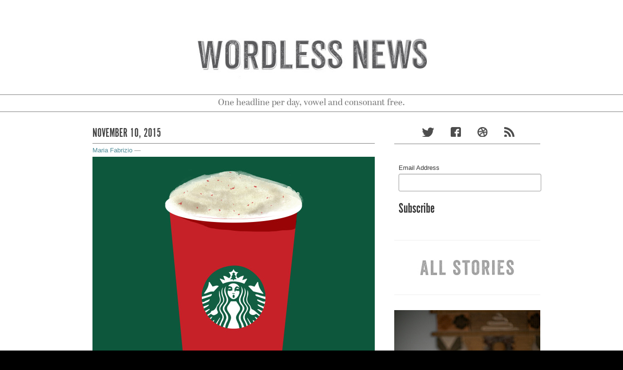

--- FILE ---
content_type: text/html; charset=UTF-8
request_url: http://wordlessnews.com/2015/11/11-10-15/
body_size: 9907
content:
<!DOCTYPE html>
<!--[if IE 8 ]><html id="ie8" lang="en-US"><![endif]-->
<!--[if (gt IE 9)|!(IE)]><!--><html lang="en-US"><!--<![endif]-->
	<head>	
		<meta charset="UTF-8">
		<meta name="viewport" content="width=device-width, initial-scale=1, maximum-scale=1">
		<link rel="profile" href="http://gmpg.org/xfn/11" />
		<link rel="pingback" href="http://wordlessnews.com/xmlrpc.php" />
		<title>11.10.15 | Wordless News</title>
														
		<script type="text/javascript" src="//use.typekit.net/nks0lxb.js"></script>
		<script type="text/javascript">try{Typekit.load();}catch(e){}</script>
		<meta name='robots' content='max-image-preview:large' />
	<style>img:is([sizes="auto" i], [sizes^="auto," i]) { contain-intrinsic-size: 3000px 1500px }</style>
	<link rel="alternate" type="application/rss+xml" title="Wordless News &raquo; Feed" href="http://wordlessnews.com/feed/" />
<link rel="alternate" type="application/rss+xml" title="Wordless News &raquo; Comments Feed" href="http://wordlessnews.com/comments/feed/" />
<script type="text/javascript">
/* <![CDATA[ */
window._wpemojiSettings = {"baseUrl":"https:\/\/s.w.org\/images\/core\/emoji\/16.0.1\/72x72\/","ext":".png","svgUrl":"https:\/\/s.w.org\/images\/core\/emoji\/16.0.1\/svg\/","svgExt":".svg","source":{"concatemoji":"http:\/\/wordlessnews.com\/wp-includes\/js\/wp-emoji-release.min.js?ver=6.8.2"}};
/*! This file is auto-generated */
!function(s,n){var o,i,e;function c(e){try{var t={supportTests:e,timestamp:(new Date).valueOf()};sessionStorage.setItem(o,JSON.stringify(t))}catch(e){}}function p(e,t,n){e.clearRect(0,0,e.canvas.width,e.canvas.height),e.fillText(t,0,0);var t=new Uint32Array(e.getImageData(0,0,e.canvas.width,e.canvas.height).data),a=(e.clearRect(0,0,e.canvas.width,e.canvas.height),e.fillText(n,0,0),new Uint32Array(e.getImageData(0,0,e.canvas.width,e.canvas.height).data));return t.every(function(e,t){return e===a[t]})}function u(e,t){e.clearRect(0,0,e.canvas.width,e.canvas.height),e.fillText(t,0,0);for(var n=e.getImageData(16,16,1,1),a=0;a<n.data.length;a++)if(0!==n.data[a])return!1;return!0}function f(e,t,n,a){switch(t){case"flag":return n(e,"\ud83c\udff3\ufe0f\u200d\u26a7\ufe0f","\ud83c\udff3\ufe0f\u200b\u26a7\ufe0f")?!1:!n(e,"\ud83c\udde8\ud83c\uddf6","\ud83c\udde8\u200b\ud83c\uddf6")&&!n(e,"\ud83c\udff4\udb40\udc67\udb40\udc62\udb40\udc65\udb40\udc6e\udb40\udc67\udb40\udc7f","\ud83c\udff4\u200b\udb40\udc67\u200b\udb40\udc62\u200b\udb40\udc65\u200b\udb40\udc6e\u200b\udb40\udc67\u200b\udb40\udc7f");case"emoji":return!a(e,"\ud83e\udedf")}return!1}function g(e,t,n,a){var r="undefined"!=typeof WorkerGlobalScope&&self instanceof WorkerGlobalScope?new OffscreenCanvas(300,150):s.createElement("canvas"),o=r.getContext("2d",{willReadFrequently:!0}),i=(o.textBaseline="top",o.font="600 32px Arial",{});return e.forEach(function(e){i[e]=t(o,e,n,a)}),i}function t(e){var t=s.createElement("script");t.src=e,t.defer=!0,s.head.appendChild(t)}"undefined"!=typeof Promise&&(o="wpEmojiSettingsSupports",i=["flag","emoji"],n.supports={everything:!0,everythingExceptFlag:!0},e=new Promise(function(e){s.addEventListener("DOMContentLoaded",e,{once:!0})}),new Promise(function(t){var n=function(){try{var e=JSON.parse(sessionStorage.getItem(o));if("object"==typeof e&&"number"==typeof e.timestamp&&(new Date).valueOf()<e.timestamp+604800&&"object"==typeof e.supportTests)return e.supportTests}catch(e){}return null}();if(!n){if("undefined"!=typeof Worker&&"undefined"!=typeof OffscreenCanvas&&"undefined"!=typeof URL&&URL.createObjectURL&&"undefined"!=typeof Blob)try{var e="postMessage("+g.toString()+"("+[JSON.stringify(i),f.toString(),p.toString(),u.toString()].join(",")+"));",a=new Blob([e],{type:"text/javascript"}),r=new Worker(URL.createObjectURL(a),{name:"wpTestEmojiSupports"});return void(r.onmessage=function(e){c(n=e.data),r.terminate(),t(n)})}catch(e){}c(n=g(i,f,p,u))}t(n)}).then(function(e){for(var t in e)n.supports[t]=e[t],n.supports.everything=n.supports.everything&&n.supports[t],"flag"!==t&&(n.supports.everythingExceptFlag=n.supports.everythingExceptFlag&&n.supports[t]);n.supports.everythingExceptFlag=n.supports.everythingExceptFlag&&!n.supports.flag,n.DOMReady=!1,n.readyCallback=function(){n.DOMReady=!0}}).then(function(){return e}).then(function(){var e;n.supports.everything||(n.readyCallback(),(e=n.source||{}).concatemoji?t(e.concatemoji):e.wpemoji&&e.twemoji&&(t(e.twemoji),t(e.wpemoji)))}))}((window,document),window._wpemojiSettings);
/* ]]> */
</script>
<link rel='stylesheet' id='flick-css' href='http://wordlessnews.com/wp-content/plugins/mailchimp/assets/css/flick/flick.css?ver=1.7.0' type='text/css' media='all' />
<link rel='stylesheet' id='mailchimp_sf_main_css-css' href='http://wordlessnews.com/?mcsf_action=main_css&#038;ver=1.7.0' type='text/css' media='all' />
<style id='wp-emoji-styles-inline-css' type='text/css'>

	img.wp-smiley, img.emoji {
		display: inline !important;
		border: none !important;
		box-shadow: none !important;
		height: 1em !important;
		width: 1em !important;
		margin: 0 0.07em !important;
		vertical-align: -0.1em !important;
		background: none !important;
		padding: 0 !important;
	}
</style>
<link rel='stylesheet' id='wp-block-library-css' href='http://wordlessnews.com/wp-includes/css/dist/block-library/style.min.css?ver=6.8.2' type='text/css' media='all' />
<style id='classic-theme-styles-inline-css' type='text/css'>
/*! This file is auto-generated */
.wp-block-button__link{color:#fff;background-color:#32373c;border-radius:9999px;box-shadow:none;text-decoration:none;padding:calc(.667em + 2px) calc(1.333em + 2px);font-size:1.125em}.wp-block-file__button{background:#32373c;color:#fff;text-decoration:none}
</style>
<style id='global-styles-inline-css' type='text/css'>
:root{--wp--preset--aspect-ratio--square: 1;--wp--preset--aspect-ratio--4-3: 4/3;--wp--preset--aspect-ratio--3-4: 3/4;--wp--preset--aspect-ratio--3-2: 3/2;--wp--preset--aspect-ratio--2-3: 2/3;--wp--preset--aspect-ratio--16-9: 16/9;--wp--preset--aspect-ratio--9-16: 9/16;--wp--preset--color--black: #000000;--wp--preset--color--cyan-bluish-gray: #abb8c3;--wp--preset--color--white: #ffffff;--wp--preset--color--pale-pink: #f78da7;--wp--preset--color--vivid-red: #cf2e2e;--wp--preset--color--luminous-vivid-orange: #ff6900;--wp--preset--color--luminous-vivid-amber: #fcb900;--wp--preset--color--light-green-cyan: #7bdcb5;--wp--preset--color--vivid-green-cyan: #00d084;--wp--preset--color--pale-cyan-blue: #8ed1fc;--wp--preset--color--vivid-cyan-blue: #0693e3;--wp--preset--color--vivid-purple: #9b51e0;--wp--preset--gradient--vivid-cyan-blue-to-vivid-purple: linear-gradient(135deg,rgba(6,147,227,1) 0%,rgb(155,81,224) 100%);--wp--preset--gradient--light-green-cyan-to-vivid-green-cyan: linear-gradient(135deg,rgb(122,220,180) 0%,rgb(0,208,130) 100%);--wp--preset--gradient--luminous-vivid-amber-to-luminous-vivid-orange: linear-gradient(135deg,rgba(252,185,0,1) 0%,rgba(255,105,0,1) 100%);--wp--preset--gradient--luminous-vivid-orange-to-vivid-red: linear-gradient(135deg,rgba(255,105,0,1) 0%,rgb(207,46,46) 100%);--wp--preset--gradient--very-light-gray-to-cyan-bluish-gray: linear-gradient(135deg,rgb(238,238,238) 0%,rgb(169,184,195) 100%);--wp--preset--gradient--cool-to-warm-spectrum: linear-gradient(135deg,rgb(74,234,220) 0%,rgb(151,120,209) 20%,rgb(207,42,186) 40%,rgb(238,44,130) 60%,rgb(251,105,98) 80%,rgb(254,248,76) 100%);--wp--preset--gradient--blush-light-purple: linear-gradient(135deg,rgb(255,206,236) 0%,rgb(152,150,240) 100%);--wp--preset--gradient--blush-bordeaux: linear-gradient(135deg,rgb(254,205,165) 0%,rgb(254,45,45) 50%,rgb(107,0,62) 100%);--wp--preset--gradient--luminous-dusk: linear-gradient(135deg,rgb(255,203,112) 0%,rgb(199,81,192) 50%,rgb(65,88,208) 100%);--wp--preset--gradient--pale-ocean: linear-gradient(135deg,rgb(255,245,203) 0%,rgb(182,227,212) 50%,rgb(51,167,181) 100%);--wp--preset--gradient--electric-grass: linear-gradient(135deg,rgb(202,248,128) 0%,rgb(113,206,126) 100%);--wp--preset--gradient--midnight: linear-gradient(135deg,rgb(2,3,129) 0%,rgb(40,116,252) 100%);--wp--preset--font-size--small: 13px;--wp--preset--font-size--medium: 20px;--wp--preset--font-size--large: 36px;--wp--preset--font-size--x-large: 42px;--wp--preset--spacing--20: 0.44rem;--wp--preset--spacing--30: 0.67rem;--wp--preset--spacing--40: 1rem;--wp--preset--spacing--50: 1.5rem;--wp--preset--spacing--60: 2.25rem;--wp--preset--spacing--70: 3.38rem;--wp--preset--spacing--80: 5.06rem;--wp--preset--shadow--natural: 6px 6px 9px rgba(0, 0, 0, 0.2);--wp--preset--shadow--deep: 12px 12px 50px rgba(0, 0, 0, 0.4);--wp--preset--shadow--sharp: 6px 6px 0px rgba(0, 0, 0, 0.2);--wp--preset--shadow--outlined: 6px 6px 0px -3px rgba(255, 255, 255, 1), 6px 6px rgba(0, 0, 0, 1);--wp--preset--shadow--crisp: 6px 6px 0px rgba(0, 0, 0, 1);}:where(.is-layout-flex){gap: 0.5em;}:where(.is-layout-grid){gap: 0.5em;}body .is-layout-flex{display: flex;}.is-layout-flex{flex-wrap: wrap;align-items: center;}.is-layout-flex > :is(*, div){margin: 0;}body .is-layout-grid{display: grid;}.is-layout-grid > :is(*, div){margin: 0;}:where(.wp-block-columns.is-layout-flex){gap: 2em;}:where(.wp-block-columns.is-layout-grid){gap: 2em;}:where(.wp-block-post-template.is-layout-flex){gap: 1.25em;}:where(.wp-block-post-template.is-layout-grid){gap: 1.25em;}.has-black-color{color: var(--wp--preset--color--black) !important;}.has-cyan-bluish-gray-color{color: var(--wp--preset--color--cyan-bluish-gray) !important;}.has-white-color{color: var(--wp--preset--color--white) !important;}.has-pale-pink-color{color: var(--wp--preset--color--pale-pink) !important;}.has-vivid-red-color{color: var(--wp--preset--color--vivid-red) !important;}.has-luminous-vivid-orange-color{color: var(--wp--preset--color--luminous-vivid-orange) !important;}.has-luminous-vivid-amber-color{color: var(--wp--preset--color--luminous-vivid-amber) !important;}.has-light-green-cyan-color{color: var(--wp--preset--color--light-green-cyan) !important;}.has-vivid-green-cyan-color{color: var(--wp--preset--color--vivid-green-cyan) !important;}.has-pale-cyan-blue-color{color: var(--wp--preset--color--pale-cyan-blue) !important;}.has-vivid-cyan-blue-color{color: var(--wp--preset--color--vivid-cyan-blue) !important;}.has-vivid-purple-color{color: var(--wp--preset--color--vivid-purple) !important;}.has-black-background-color{background-color: var(--wp--preset--color--black) !important;}.has-cyan-bluish-gray-background-color{background-color: var(--wp--preset--color--cyan-bluish-gray) !important;}.has-white-background-color{background-color: var(--wp--preset--color--white) !important;}.has-pale-pink-background-color{background-color: var(--wp--preset--color--pale-pink) !important;}.has-vivid-red-background-color{background-color: var(--wp--preset--color--vivid-red) !important;}.has-luminous-vivid-orange-background-color{background-color: var(--wp--preset--color--luminous-vivid-orange) !important;}.has-luminous-vivid-amber-background-color{background-color: var(--wp--preset--color--luminous-vivid-amber) !important;}.has-light-green-cyan-background-color{background-color: var(--wp--preset--color--light-green-cyan) !important;}.has-vivid-green-cyan-background-color{background-color: var(--wp--preset--color--vivid-green-cyan) !important;}.has-pale-cyan-blue-background-color{background-color: var(--wp--preset--color--pale-cyan-blue) !important;}.has-vivid-cyan-blue-background-color{background-color: var(--wp--preset--color--vivid-cyan-blue) !important;}.has-vivid-purple-background-color{background-color: var(--wp--preset--color--vivid-purple) !important;}.has-black-border-color{border-color: var(--wp--preset--color--black) !important;}.has-cyan-bluish-gray-border-color{border-color: var(--wp--preset--color--cyan-bluish-gray) !important;}.has-white-border-color{border-color: var(--wp--preset--color--white) !important;}.has-pale-pink-border-color{border-color: var(--wp--preset--color--pale-pink) !important;}.has-vivid-red-border-color{border-color: var(--wp--preset--color--vivid-red) !important;}.has-luminous-vivid-orange-border-color{border-color: var(--wp--preset--color--luminous-vivid-orange) !important;}.has-luminous-vivid-amber-border-color{border-color: var(--wp--preset--color--luminous-vivid-amber) !important;}.has-light-green-cyan-border-color{border-color: var(--wp--preset--color--light-green-cyan) !important;}.has-vivid-green-cyan-border-color{border-color: var(--wp--preset--color--vivid-green-cyan) !important;}.has-pale-cyan-blue-border-color{border-color: var(--wp--preset--color--pale-cyan-blue) !important;}.has-vivid-cyan-blue-border-color{border-color: var(--wp--preset--color--vivid-cyan-blue) !important;}.has-vivid-purple-border-color{border-color: var(--wp--preset--color--vivid-purple) !important;}.has-vivid-cyan-blue-to-vivid-purple-gradient-background{background: var(--wp--preset--gradient--vivid-cyan-blue-to-vivid-purple) !important;}.has-light-green-cyan-to-vivid-green-cyan-gradient-background{background: var(--wp--preset--gradient--light-green-cyan-to-vivid-green-cyan) !important;}.has-luminous-vivid-amber-to-luminous-vivid-orange-gradient-background{background: var(--wp--preset--gradient--luminous-vivid-amber-to-luminous-vivid-orange) !important;}.has-luminous-vivid-orange-to-vivid-red-gradient-background{background: var(--wp--preset--gradient--luminous-vivid-orange-to-vivid-red) !important;}.has-very-light-gray-to-cyan-bluish-gray-gradient-background{background: var(--wp--preset--gradient--very-light-gray-to-cyan-bluish-gray) !important;}.has-cool-to-warm-spectrum-gradient-background{background: var(--wp--preset--gradient--cool-to-warm-spectrum) !important;}.has-blush-light-purple-gradient-background{background: var(--wp--preset--gradient--blush-light-purple) !important;}.has-blush-bordeaux-gradient-background{background: var(--wp--preset--gradient--blush-bordeaux) !important;}.has-luminous-dusk-gradient-background{background: var(--wp--preset--gradient--luminous-dusk) !important;}.has-pale-ocean-gradient-background{background: var(--wp--preset--gradient--pale-ocean) !important;}.has-electric-grass-gradient-background{background: var(--wp--preset--gradient--electric-grass) !important;}.has-midnight-gradient-background{background: var(--wp--preset--gradient--midnight) !important;}.has-small-font-size{font-size: var(--wp--preset--font-size--small) !important;}.has-medium-font-size{font-size: var(--wp--preset--font-size--medium) !important;}.has-large-font-size{font-size: var(--wp--preset--font-size--large) !important;}.has-x-large-font-size{font-size: var(--wp--preset--font-size--x-large) !important;}
:where(.wp-block-post-template.is-layout-flex){gap: 1.25em;}:where(.wp-block-post-template.is-layout-grid){gap: 1.25em;}
:where(.wp-block-columns.is-layout-flex){gap: 2em;}:where(.wp-block-columns.is-layout-grid){gap: 2em;}
:root :where(.wp-block-pullquote){font-size: 1.5em;line-height: 1.6;}
</style>
<link rel='stylesheet' id='bootstrap-css' href='http://wordlessnews.com/wp-content/themes/standard/css/lib/bootstrap.css?ver=6.8.2' type='text/css' media='all' />
<link rel='stylesheet' id='bootstrap-responsive-css' href='http://wordlessnews.com/wp-content/themes/standard/css/lib/bootstrap-responsive.css?ver=6.8.2' type='text/css' media='all' />
<link rel='stylesheet' id='standard-css' href='http://wordlessnews.com/wp-content/themes/standard/style.css?ver=3.6.2' type='text/css' media='all' />
<link rel='stylesheet' id='standard-activity-tabs-css' href='http://wordlessnews.com/wp-content/themes/standard/lib/activity/css/widget.css?ver=6.8.2' type='text/css' media='all' />
<link rel='stylesheet' id='gcse-widget-css' href='http://wordlessnews.com/wp-content/themes/standard/lib/google-custom-search/css/widget.css?ver=6.8.2' type='text/css' media='all' />
<link rel='stylesheet' id='standard-ad-300x250-widget-css' href='http://wordlessnews.com/wp-content/themes/standard/lib/ad-300x250/css/widget.css?ver=6.8.2' type='text/css' media='all' />
<link rel='stylesheet' id='standard-ad-125x125-widget-css' href='http://wordlessnews.com/wp-content/themes/standard/lib/ad-125x125/css/widget.css?ver=6.8.2' type='text/css' media='all' />
<link rel='stylesheet' id='standard-ad-468x60-css' href='http://wordlessnews.com/wp-content/themes/standard/lib/ad-468x60/css/widget.css?ver=6.8.2' type='text/css' media='all' />
<link rel='stylesheet' id='standard-personal-image-widget-css' href='http://wordlessnews.com/wp-content/themes/standard/lib/personal-image/css/widget.css?ver=6.8.2' type='text/css' media='all' />
<link rel='stylesheet' id='standard-influence-css' href='http://wordlessnews.com/wp-content/themes/standard/lib/influence/css/widget.css?ver=6.8.2' type='text/css' media='all' />
<link rel='stylesheet' id='flare-css' href='http://wordlessnews.com/wp-content/plugins/flare/css/flare.css?ver=1.2.7' type='text/css' media='all' />
<link rel='stylesheet' id='flare-oswald-font-css' href='http://fonts.googleapis.com/css?family=Oswald%3A700%3Alatin&#038;text=1234567890MK.&#038;ver=1.2.7' type='text/css' media='all' />
<link rel='stylesheet' id='tw-recent-posts-widget-css' href='http://wordlessnews.com/wp-content/plugins/tw-recent-posts-widget/tw-recent-posts-widget.css?ver=1.0.5' type='text/css' media='screen' />
<script type="text/javascript" src="http://wordlessnews.com/wp-includes/js/jquery/jquery.min.js?ver=3.7.1" id="jquery-core-js"></script>
<script type="text/javascript" src="http://wordlessnews.com/wp-includes/js/jquery/jquery-migrate.min.js?ver=3.4.1" id="jquery-migrate-js"></script>
<script type="text/javascript" src="http://wordlessnews.com/wp-content/themes/standard/js/lib/bootstrap/bootstrap.js?ver=6.8.2" id="bootstrap-js"></script>
<script type="text/javascript" src="http://wordlessnews.com/wp-content/themes/standard/js/lib/jquery.fitvids.js?ver=6.8.2" id="fitvid-js"></script>
<script type="text/javascript" src="http://wordlessnews.com/wp-content/themes/standard/js/theme.js?ver=6.8.2" id="theme-js"></script>
<link rel="https://api.w.org/" href="http://wordlessnews.com/wp-json/" /><link rel="alternate" title="JSON" type="application/json" href="http://wordlessnews.com/wp-json/wp/v2/posts/4199" /><link rel="EditURI" type="application/rsd+xml" title="RSD" href="http://wordlessnews.com/xmlrpc.php?rsd" />
<link rel="canonical" href="http://wordlessnews.com/2015/11/11-10-15/" />
<link rel='shortlink' href='http://wordlessnews.com/?p=4199' />
<link rel="alternate" title="oEmbed (JSON)" type="application/json+oembed" href="http://wordlessnews.com/wp-json/oembed/1.0/embed?url=http%3A%2F%2Fwordlessnews.com%2F2015%2F11%2F11-10-15%2F" />
<link rel="alternate" title="oEmbed (XML)" type="text/xml+oembed" href="http://wordlessnews.com/wp-json/oembed/1.0/embed?url=http%3A%2F%2Fwordlessnews.com%2F2015%2F11%2F11-10-15%2F&#038;format=xml" />
<script type="text/javascript">
	jQuery(function($) {
		$('.date-pick').each(function() {
			var format = $(this).data('format') || 'mm/dd/yyyy';
			format = format.replace(/yyyy/i, 'yy');
			$(this).datepicker({
				autoFocusNextInput: true,
				constrainInput: false,
				changeMonth: true,
				changeYear: true,
				beforeShow: function(input, inst) { $('#ui-datepicker-div').addClass('show'); },
				dateFormat: format.toLowerCase(),
			});
		});
		d = new Date();
		$('.birthdate-pick').each(function() {
			var format = $(this).data('format') || 'mm/dd';
			format = format.replace(/yyyy/i, 'yy');
			$(this).datepicker({
				autoFocusNextInput: true,
				constrainInput: false,
				changeMonth: true,
				changeYear: false,
				minDate: new Date(d.getFullYear(), 1-1, 1),
				maxDate: new Date(d.getFullYear(), 12-1, 31),
				beforeShow: function(input, inst) { $('#ui-datepicker-div').removeClass('show'); },
				dateFormat: format.toLowerCase(),
			});

		});

	});
</script>
<style type="text/css" id="custom-background-css">
body.custom-background { background-color: #ffffff; }
</style>
		</head>
	<body class="wp-singular post-template-default single single-post postid-4199 single-format-standard custom-background wp-theme-standard">

				
				
					
				
			<div id="header" class="imageless">
				<div id="head-wrapper" class="container clearfix">

						<div id="hgroup" class="clearfix has-logo">			
								<div id="logo">
																			
																				
											<p id="site-title">
																									<a href="http://wordlessnews.com/" title="" rel="home">
														<img src="http://wordlessnews.com/wp-content/uploads/2013/04/wordless-header2.jpg" alt="Wordless News" id="header-logo" />
													</a>
																							</p>
										
																				
																		
									
							</div><!-- /#logo -->
							
													
						</div><!-- /#hgroup -->
							
													
				</div> <!-- /#head-wrapper -->
			
					<p id="description-wrapper"><small id="site-description">One headline per day, vowel and consonant free.</small></p>
			</div> <!-- /#header -->

		
<div id="wrapper">
	<div class="container">
		<div class="row">

			
			<div id="main" class="span8 clearfix" role="main">
				
								
				
<div id="post-4199" class="post format-standard clearfix post-4199 type-post status-publish has-post-thumbnail hentry category-wordless-news tag-christmas tag-holiday tag-red-cups tag-religion tag-starbucks">

	<div class="post-header clearfix">

				
		<div class="title-wrap clearfix">
												<h1 class="post-title"><span class="the-time">November 10, 2015</span></h1>	
										<div class="post-header-meta">
									<span class="the-author"><a href="http://wordlessnews.com/author/maria/" title="Maria Fabrizio">Maria Fabrizio</a>&nbsp;&mdash;&nbsp;</span>
								
			</div><!-- /.post-header-meta -->
		</div><!-- /.title-wrap -->
		
	</div> <!-- /.post-header -->

	<div id="content-4199" class="entry-content clearfix">
		
									<div class="thumbnail">
					<a class="thumbnail-link fademe" href="http://wordlessnews.com/2015/11/11-10-15/" title="11.10.15">
						<img width="580" height="580" src="http://wordlessnews.com/wp-content/uploads/2015/11/11.10.15-580x580.jpg" class="attachment-large size-large wp-post-image" alt="" decoding="async" srcset="http://wordlessnews.com/wp-content/uploads/2015/11/11.10.15-580x580.jpg 580w, http://wordlessnews.com/wp-content/uploads/2015/11/11.10.15-150x150.jpg 150w, http://wordlessnews.com/wp-content/uploads/2015/11/11.10.15-600x600.jpg 600w" sizes="(max-width: 580px) 100vw, 580px" />					</a>
				</div> <!-- /.thumbnail -->
			 
		 
		
					<div class="related-story">Related Story: <a target="_BLANK" href="http://www.nytimes.com/2015/11/10/business/starbuckss-red-holiday-cups-inspire-outcry-online.html">NYTIMES.com</a></div>
				
					
			<div class="flare-horizontal flare-backgroundcolor-light enablehumbleflare flare-hidden" data-humbleflarecount="5">
    <span class="loading"><span></span></span>
    <span class="flare-total first"><strong>0</strong> Flares</span>
    
        
        
    <span class="flare-total last"><strong>0</strong> Flares</span>

    <span class="close">
        <a href="#close">&#215;</a>
    </span>
</div><div class="flare-horizontal flare-position-bottom-left flare-backgroundcolor-light enablehumbleflare" data-humbleflarecount="5">
    <span class="loading"><span></span></span>
    <span class="flare-total first"><strong>0</strong> Flares</span>
    
                    <span data-type="twitter" class="flare-button button-type-twitter flare-iconstyle-round-bevel first" style="background-color:#00aced;z-index:4">
            <span class="flare-button-wrap">
                <span class="flare-button-icon">Twitter</span>
            </span>
        </span>
        <span class="flare-button-count">0</span>
            
        <span class="flare-flyout flare-flyout-twitter first">
            <span class="flare-flyout-inner">
                <span class="flare-arrow"></span>
            </span>
            <span class="flare-iframe-wrapper" data-code-snippet="&lt;a href=&quot;https://twitter.com/share&quot; class=&quot;twitter-share-button&quot;  data-via=&quot;studioria&quot; &gt;Tweet&lt;/a&gt;
&lt;script&gt;!function(d,s,id){var js,fjs=d.getElementsByTagName(s)[0];if(!d.getElementById(id)){js=d.createElement(s);js.id=id;js.src=&quot;//platform.twitter.com/widgets.js&quot;;fjs.parentNode.insertBefore(js,fjs);}}(document,&quot;script&quot;,&quot;twitter-wjs&quot;);&lt;/script&gt;"></span>
        </span>
        
                    <span data-type="facebook" class="flare-button button-type-facebook flare-iconstyle-round-bevel" style="background-color:#0b59aa;z-index:3">
            <span class="flare-button-wrap">
                <span class="flare-button-icon">Facebook</span>
            </span>
        </span>
        <span class="flare-button-count">0</span>
            
        <span class="flare-flyout flare-flyout-facebook">
            <span class="flare-flyout-inner">
                <span class="flare-arrow"></span>
            </span>
            <span class="flare-iframe-wrapper" data-code-snippet="&lt;iframe src=&quot;//www.facebook.com/plugins/like.php?href=http%3A%2F%2Fwordlessnews.com%2F2015%2F11%2F11-10-15%2F&amp;send=false&amp;layout=button_count&amp;width=120&amp;show_faces=false&amp;action=like&amp;colorscheme=light&amp;font&amp;height=21&quot; scrolling=&quot;no&quot; frameborder=&quot;0&quot; style=&quot;border:none; overflow:hidden; width:120px; height:21px;&quot; allowTransparency=&quot;true&quot;&gt;&lt;/iframe&gt;"></span>
        </span>
        
                    <span data-type="pinterest" class="flare-button button-type-pinterest flare-iconstyle-round-bevel" style="background-color:#ce1c1e;z-index:2">
            <span class="flare-button-wrap">
                <span class="flare-button-icon">Pin It Share</span>
            </span>
        </span>
        <span class="flare-button-count">0</span>
            
        <span class="flare-flyout flare-flyout-pinterest">
            <span class="flare-flyout-inner">
                <span class="flare-arrow"></span>
            </span>
            <span class="flare-iframe-wrapper" data-code-snippet="&lt;a href=&quot;http://pinterest.com/pin/create/button/?url=http%3A%2F%2Fwordlessnews.com%2F2015%2F11%2F11-10-15%2F&amp;media=http://wordlessnews.com/wp-content/uploads/2015/11/11.10.15.jpg&quot; class=&quot;pin-it-button&quot; count-layout=&quot;horizontal&quot;&gt;&lt;img border=&quot;0&quot; src=&quot;//assets.pinterest.com/images/PinExt.png&quot; title=&quot;Pin It&quot; /&gt;&lt;/a&gt;"></span>
        </span>
        
                    <span data-type="email" class="flare-button button-type-email flare-iconstyle-round-bevel last" style="background-color:#f2d446;z-index:1">
            <span class="flare-button-wrap">
                <span class="flare-button-icon">Email</span>
            </span>
        </span>
        <span class="flare-button-count">--</span>
            
        <span class="flare-flyout flare-flyout-email">
            <span class="flare-flyout-inner">
                <span class="flare-arrow"></span>
            </span>
            <span class="flare-iframe-wrapper" data-code-snippet="&lt;a href=&quot;mailto:?body=Check%20out%20this%20illustration%20I%20found%20on%20Wordless%20News%3A%0D%0A%0D%0Ahttp%3A%2F%2Fwordlessnews.com%2F2015%2F11%2F11-10-15%2F&amp;subject=Wordless%20News%20Illustration&quot; title=&quot;Email to a friend&quot; target=&quot;_blank&quot;&gt;Email to a friend&lt;/a&gt;"></span>
        </span>
        
        
        
    <span class="flare-total last"><strong>0</strong> Flares</span>

    <span class="close">
        <a href="#close">&#215;</a>
    </span>
</div>					
		
	</div><!-- /.entry-content -->
	
	<div class="post-meta clearfix">

			<div class="meta-date-cat-tags pull-left">
				
													<span class="the-tags"><a href="http://wordlessnews.com/tag/christmas/" rel="tag">Christmas</a>, <a href="http://wordlessnews.com/tag/holiday/" rel="tag">holiday</a>, <a href="http://wordlessnews.com/tag/red-cups/" rel="tag">red cups</a>, <a href="http://wordlessnews.com/tag/religion/" rel="tag">Religion</a>, <a href="http://wordlessnews.com/tag/starbucks/" rel="tag">Starbucks</a></span>								
			</div><!-- /meta-date-cat-tags -->
			
		

	</div><!-- /.post-meta -->

</div> <!-- /#post- -->	
																		
							
																					
														
							

	<div id="single-post-nav">
		<ul class="pager">
		
						
							<li class="previous">
					<span class="previous-page"><a href="http://wordlessnews.com/2015/11/11-9-15/" rel="prev" title="11.9.15"><i class="icon-chevron-left"></i>&nbsp;Previous</a></span>				</li>
						
							<li class="next">
				<span class="no-previous-page-link next-page"><a href="http://wordlessnews.com/2015/11/11-11-15/" rel="next" title="11.11.15">&nbsp;Next<i class="icon-chevron-right"></i></a></span>				</li>
					</ul>	
	</div><!-- /#single-post-nav -->

							
							
							
					 	
							</div><!-- /#main -->
			
							<div id="sidebar" class="span4">
	<div id="text-2" class="widget widget_text">			<div class="textwidget"><div class="social">
<a href="http://twitter.com/studioria" class="social-twitter"></a>
<a href="https://www.facebook.com/pages/Studio-Ria/298384756847811?ref=hl" class="social-facebook"></a>
<a href="https://dribbble.com/mariafabrizio" class="social-drib"></a>
<a href="#" class="social-rss"></a>
</div></div>
		</div><div id="text-4" class="widget widget_text">			<div class="textwidget"><!-- Begin MailChimp Signup Form -->
<link href="//cdn-images.mailchimp.com/embedcode/classic-081711.css" rel="stylesheet" type="text/css">
<style type="text/css">
#mc_embed_signup .mc-field-group {
width: 100%
}
	#mc_embed_signup{background:#fff; clear:left; font:14px Helvetica,Arial,sans-serif; }
#mc_embed_signup input.mc-subscribe {
border: 0!important;
}

#mc-embedded-subscribe {
margin: 0!important;
background: none;
border: none;
box-shadow: none;
-webkit-box-shadow: none;
-moz-box-shadow: none;
font-family: "alternate-gothic-no-1-d";
font-size: 30px;
padding-left: 0;
padding-top: 0;
}
	/* Add your own MailChimp form style overrides in your site stylesheet or in this style block.
	   We recommend moving this block and the preceding CSS link to the HEAD of your HTML file. */
</style>
<div id="mc_embed_signup">
<form action="//wordlessnews.us4.list-manage.com/subscribe/post?u=db82cad46055f07cdfe244e29&amp;id=7bc3b8891f" method="post" id="mc-embedded-subscribe-form" name="mc-embedded-subscribe-form" class="validate" target="_blank" novalidate>
	
<div class="mc-field-group">
	<label for="mce-EMAIL">Email Address </label>
	<input type="email" value="" name="EMAIL" class="required email" id="mce-EMAIL">
</div>
	<div id="mce-responses" class="clear">
		<div class="response" id="mce-error-response" style="display:none"></div>
		<div class="response" id="mce-success-response" style="display:none"></div>
	</div>    <!-- real people should not fill this in and expect good things - do not remove this or risk form bot signups-->
    <div style="position: absolute; left: -5000px;"><input type="text" name="b_db82cad46055f07cdfe244e29_7bc3b8891f" tabindex="-1" value=""></div>
    <div class="clear"><input type="submit" value="Subscribe" name="subscribe" id="mc-embedded-subscribe" class="mc-subscribe"></div>
</form>
</div>
<script type='text/javascript' src='//s3.amazonaws.com/downloads.mailchimp.com/js/mc-validate.js'></script><script type='text/javascript'>(function($) {window.fnames = new Array(); window.ftypes = new Array();fnames[0]='EMAIL';ftypes[0]='email';fnames[1]='FNAME';ftypes[1]='text';fnames[2]='LNAME';ftypes[2]='text';}(jQuery));var $mcj = jQuery.noConflict(true);</script>
<!--End mc_embed_signup--></div>
		</div><div id="text-5" class="widget widget_text">			<div class="textwidget"><hr size=1></div>
		</div>
<div id="standard-ad-300x250-2" class="widget ad-300x250">			<a href="http://wordlessnews.com/all-stories/" target="_blank">
			<img src="http://wordlessnews.com/wp-content/uploads/2014/01/all-news.jpg " alt="" />
		</a>
	</div><div id="text-6" class="widget widget_text">			<div class="textwidget"><hr size=1></div>
		</div>	
	<div id="standard-personal-image-2" class="widget personal-image">		<div class="standard-pi-pic">
		
							<a href="http://mariafabrizio.com/">
					
			
			<img src="http://wordlessnews.com/wp-content/uploads/2016/08/hollygraciano_011916_123_smaller.jpg" alt="" />
	
			
							</a>
					</div><!-- /.standard-pi-pic -->
		
					<p class="standard-pi-bio">Wordless News is a project by illustrator + designer <a href="http://mariafabrizio.com/">Maria Fabrizio.</a><br /><br />

Wordless News is a weekday creative ritual starting at 4:45am.  Maria gets up, reads the news, sketches, digitizes, and posts an editorial illustration for a selected headline. 
<br /><br />
<a href="http://mariafabrizio.com/about-1/">Contact</a></p>
				
	</div><div id="text-3" class="widget widget_text">			<div class="textwidget"><hr size=1></div>
		</div></div><!-- /#sidebar -->
							
		</div> <!-- /row -->
	</div><!-- /container -->
</div> <!-- /#wrapper -->
<div id="footer" class="clearfix">
	
												
				<div id="sub-floor" class="clearfix">
			<div class="container">
				<div class="row">
					<div id="footer-links" class="span7">
											</div><!-- /#footer-links -->			
							
					<div id="credit" class="span12">
												
													&copy; 2026 <a href="http://wordlessnews.com">Wordless News</a> &mdash; <a href="http://standardtheme.com/?utm_source=standard-theme&amp;utm_medium=footer&amp;utm_content=wp-org&amp;utm_campaign=Standard%2BFooter" target="_blank">Website</a> by <a href="http://iambateman.com" target="_blank">IamBateman</a>												
					</div><!-- /#credits -->

				</div><!-- /row -->
			</div><!-- /.container -->
		</div><!-- /#sub-floor -->
	</div><!-- /#footer -->
	
	<script>
	  (function(i,s,o,g,r,a,m){i['GoogleAnalyticsObject']=r;i[r]=i[r]||function(){
	  (i[r].q=i[r].q||[]).push(arguments)},i[r].l=1*new Date();a=s.createElement(o),
	  m=s.getElementsByTagName(o)[0];a.async=1;a.src=g;m.parentNode.insertBefore(a,m)
	  })(window,document,'script','//www.google-analytics.com/analytics.js','ga');
	
	  ga('create', 'UA-39733453-1', 'wordlessnews.com');
	  ga('send', 'pageview');
	
	</script>
	<script type="speculationrules">
{"prefetch":[{"source":"document","where":{"and":[{"href_matches":"\/*"},{"not":{"href_matches":["\/wp-*.php","\/wp-admin\/*","\/wp-content\/uploads\/*","\/wp-content\/*","\/wp-content\/plugins\/*","\/wp-content\/themes\/standard\/*","\/*\\?(.+)"]}},{"not":{"selector_matches":"a[rel~=\"nofollow\"]"}},{"not":{"selector_matches":".no-prefetch, .no-prefetch a"}}]},"eagerness":"conservative"}]}
</script>
<!--[if IE]><style type="text/css">.flare-flyout{visibility:visible;}</style><![endif]--><!--[if lte IE 8]><link rel="stylesheet" type="text/css" href="http://wordlessnews.com/wp-content/plugins/flare/css/flare.ie.css" /><![endif]--><script type="text/javascript">
  var __flare_count_url = "http://wordlessnews.com/wp-admin/admin-ajax.php?action=flare_get_counts&url=http%3A%2F%2Fwordlessnews.com%2F2015%2F11%2F11-10-15%2F&post_id=4199&_wpnonce=5ed1e5c6be";
</script>
<script type="text/javascript" src="http://wordlessnews.com/wp-includes/js/jquery/jquery.form.min.js?ver=4.3.0" id="jquery-form-js"></script>
<script type="text/javascript" id="mailchimp_sf_main_js-js-extra">
/* <![CDATA[ */
var mailchimpSF = {"ajax_url":"http:\/\/wordlessnews.com\/"};
/* ]]> */
</script>
<script type="text/javascript" src="http://wordlessnews.com/wp-content/plugins/mailchimp/assets/js/mailchimp.js?ver=1.7.0" id="mailchimp_sf_main_js-js"></script>
<script type="text/javascript" src="http://wordlessnews.com/wp-includes/js/jquery/ui/core.min.js?ver=1.13.3" id="jquery-ui-core-js"></script>
<script type="text/javascript" src="http://wordlessnews.com/wp-includes/js/jquery/ui/datepicker.min.js?ver=1.13.3" id="jquery-ui-datepicker-js"></script>
<script type="text/javascript" id="jquery-ui-datepicker-js-after">
/* <![CDATA[ */
jQuery(function(jQuery){jQuery.datepicker.setDefaults({"closeText":"Close","currentText":"Today","monthNames":["January","February","March","April","May","June","July","August","September","October","November","December"],"monthNamesShort":["Jan","Feb","Mar","Apr","May","Jun","Jul","Aug","Sep","Oct","Nov","Dec"],"nextText":"Next","prevText":"Previous","dayNames":["Sunday","Monday","Tuesday","Wednesday","Thursday","Friday","Saturday"],"dayNamesShort":["Sun","Mon","Tue","Wed","Thu","Fri","Sat"],"dayNamesMin":["S","M","T","W","T","F","S"],"dateFormat":"MM d, yy","firstDay":1,"isRTL":false});});
/* ]]> */
</script>
<script type="text/javascript" src="http://wordlessnews.com/wp-content/plugins/flare/js/flare.dev.js?ver=1.2.7" id="flare-js"></script>
<script type="text/javascript" src="http://assets.pinterest.com/js/pinit.js?ver=6.8.2" id="pinterest-button-js"></script>
	</body>
</html>
<!--
Performance optimized by W3 Total Cache. Learn more: https://www.boldgrid.com/w3-total-cache/


Served from: wordlessnews.com @ 2026-01-30 15:00:37 by W3 Total Cache
-->

--- FILE ---
content_type: text/html; charset=UTF-8
request_url: http://wordlessnews.com/wp-admin/admin-ajax.php?action=flare_get_counts&url=http%3A%2F%2Fwordlessnews.com%2F2015%2F11%2F11-10-15%2F&post_id=4199&_wpnonce=5ed1e5c6be
body_size: 126
content:
{"twitter":0,"facebook":0,"pinterest":0,"email":false}

--- FILE ---
content_type: text/css
request_url: http://wordlessnews.com/wp-content/themes/standard/lib/influence/css/widget.css?ver=6.8.2
body_size: 761
content:
.si-wrapper {
	-webkit-box-shadow: inset 0 1px 2px 0 rgba(0, 0, 0, 0.2), transparent 0 0 0, transparent 0 0 0, transparent 0 0 0, transparent 0 0 0;
	-moz-box-shadow: inset	0 1px 2px 0 rgba(0, 0, 0, 0.2),transparent 0 0 0,transparent 0 0 0,transparent 0 0 0,transparent 0 0 0;
	box-shadow: 0 1px 2px 0 rgba(0, 0, 0, 0.2), transparent 0 0 0, transparent 0 0 0, transparent 0 0 0, transparent 0 0 0;
	-webkit-box-sizing: border-box;
	-moz-box-sizing: border-box;
	box-sizing: border-box;
}

.si-total {
	padding: 10px 0 8px;
	text-align: center;
	text-shadow: 0 1px 0 rgba(255,255,255,0.5);
	background: #fff;
	background-color: #f8f8f8;
	background-image: -webkit-gradient(linear, left top, left bottom, from(rgb(248, 248, 248)), to(rgb(238, 238, 238)));
	background-image: -webkit-linear-gradient(top, rgb(248, 248, 248), rgb(238, 238, 238));
	background-image: -moz-linear-gradient(top, rgb(248, 248, 248), rgb(238, 238, 238));
	background-image: -o-linear-gradient(top, rgb(248, 248, 248), rgb(238, 238, 238));
	background-image: -ms-linear-gradient(top, rgb(248, 248, 248), rgb(238, 238, 238));
	filter: progid:DXImageTransform.Microsoft.gradient(GradientType=0,StartColorStr='#f8f8f8', EndColorStr='#eeeeee');
	border: 1px solid #e0e0e0;
	-moz-box-shadow: 0 0 8px rgba(255, 255, 255, 0.8) inset;
	-webkit-box-shadow: 0 0 8px rgba(255, 255, 255, 0.8) inset;
	box-shadow: 0 0 8px rgba(255, 255, 255, 0.8) inset;
}

.si-total-number {
	color: #454545;
	font-size: 32px;
	font-weight: 900;
	line-height: 1;
	letter-spacing: 1px;
	margin-bottom: 2px;
}

.si-total-title {
	color: #888;
	font-size: 12px;
	font-weight: normal;
	font-style: italic;
}

.si-individual {
	padding: 10px 0 8px;
/* 	margin: 0 5px; */
	border: 1px solid #e0e0e0;
	background: #fff;
}

.si-individual ul {
	display: block; 
	overflow: hidden;
	margin-left: -2%
}

.si-individual ul > li {
	display: block; 
	height: auto; 
	float: left;
	margin-left: 2%; 
	width: 31.2%; 
	margin-bottom: 0;
	text-align: center;
}

.si-individual ul > li:nth-child(3n+1) {
	clear: left;
}

.si-individual ul li a {
	color: #999;
	background: url(icn-social-sprites.png) 0 0 no-repeat;
	padding: 0 0 0 20px;
	display: inline-block;
	overflow: hidden;
}

.si-individual ul li a:hover {
	color: #b6b6b6;
}

.si-individual .si-twitter a {
	background-position: 0 -37px;
}

.si-individual .si-facebook a {
	background-position: 0 -57px;
}

.si-individual .si-rss a {
	background-position: 0 2px;
}

--- FILE ---
content_type: application/x-javascript
request_url: http://wordlessnews.com/wp-content/themes/standard/js/theme.js?ver=6.8.2
body_size: 1077
content:
/* ---------------------------------------------------------------- *
 * Post-page load functionality
 * ---------------------------------------------------------------- */

(function($) {
	$(function() {
		
		// Bootstrap Multi-Level Menus
		$('.submenu').hover(function() {
			
			// Display the submenu on hover
			$(this).children('ul')
				.removeClass('submenu-hide')
				.addClass('submenu-show');
				
		}, function() {
		
			// Hide the submenu when not on hover
			$(this).children('ul')
				.removeClass('.submenu-show')
				.addClass('submenu-hide');
			
		}).click(function() {
		
			// If the submenu item is clicked, navigate to its anchor
			window.location = $(this).children('a').attr('href');
			
		});
		
		// Center Header Logo only if the background image is present
		processLogoAndBackground($);
		$(window).resize(function() {
			processLogoAndBackground($);
		}).load(function() {
			processLogoAndBackground($);
		});

		// If the Activity Widget is present, activate the first tab
		if($('.tabbed-widget').length > 0) { 
			
			$('.nav-tabs').children('li:first')
				.addClass('active');
				
			$('.tab-content').children('.tab-pane:first')
				.addClass('active');
			
		} // end if
		
		// Navigate to the menu item's anchor
		$('.dropdown a').click(function() {
			window.location = $(this).attr('href');
		});
		
		// Force menus to collapse if resizing from mobile to full
		$(window).resize(function() {
			if($(this).width() >= 979) {
				$('.btn-navbar').trigger('click');
			} // end if
		});
		
		// Move sidebar below content on left sidebar layout
		if($('#sidebar').length > 0 && $('#wrapper > .container > .row').children(':first').attr('id') == 'sidebar') {
		
			moveSidebarInLeftSidebarLayout($);
			$(window).resize(function() {
				moveSidebarInLeftSidebarLayout($);
			});
		
		} // end if
		
		// FitVid
		$('.entry-content').fitVids();
		
	});
})(jQuery);

/**
 * In mobile view with the left-sidebar layout, repositions the sidebar below the content.
 */
function moveSidebarInLeftSidebarLayout($) {

	if($('#wrapper').width() < 768) {
		$('#sidebar').insertAfter('#main');
	} else {
		$('#sidebar').insertBefore('#main');
	} // end if

} // end moveSidebarInLeftSidebarLayout

/**
 * This positions the logo against the background so that it's centered and properly positioned for
 * responsive behavior.
 *
 * @params	$	A reference to the jQuery function.
 */
function processLogoAndBackground($) {
	
	var $background = null;
	if( ( $background = $('#header-image').children(':first').children('img') ).length > 0 ) {
	
		$('#hgroup').css({
			padding: 0,
			marginTop: Math.round( $background.height() / 2 ) - Math.round( $('#hgroup').height() / 2 )
		});
		
	} // end if
	
	// Center header widgets only if the background is presents
	if( $background.length > 0 && $('#header-logo').length > 0 ) {
		$('#header-widget').css({
			marginTop: $('#header-widget').height() / 2
		});
	} // end if
		
	

} // end processLogoAndBackground

--- FILE ---
content_type: text/plain
request_url: https://www.google-analytics.com/j/collect?v=1&_v=j102&a=1893416171&t=pageview&_s=1&dl=http%3A%2F%2Fwordlessnews.com%2F2015%2F11%2F11-10-15%2F&ul=en-us%40posix&dt=11.10.15%20%7C%20Wordless%20News&sr=1280x720&vp=1280x720&_u=IEBAAAABAAAAACAAI~&jid=1310558827&gjid=1498965967&cid=81038281.1769803239&tid=UA-39733453-1&_gid=28556106.1769803239&_r=1&_slc=1&z=1243175519
body_size: -285
content:
2,cG-CLSK6P8WCF